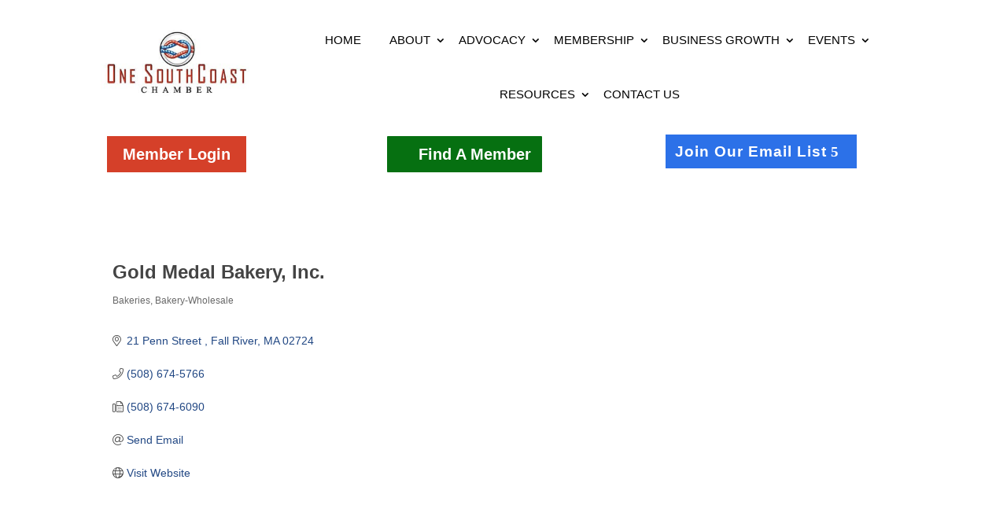

--- FILE ---
content_type: text/html; charset=utf-8
request_url: https://www.google.com/recaptcha/enterprise/anchor?ar=1&k=6LfI_T8rAAAAAMkWHrLP_GfSf3tLy9tKa839wcWa&co=aHR0cHM6Ly9tZW1iZXJzLm9uZXNvdXRoY29hc3QuY29tOjQ0Mw..&hl=en&v=jdMmXeCQEkPbnFDy9T04NbgJ&size=invisible&anchor-ms=20000&execute-ms=15000&cb=493017c17mv5
body_size: 46661
content:
<!DOCTYPE HTML><html dir="ltr" lang="en"><head><meta http-equiv="Content-Type" content="text/html; charset=UTF-8">
<meta http-equiv="X-UA-Compatible" content="IE=edge">
<title>reCAPTCHA</title>
<style type="text/css">
/* cyrillic-ext */
@font-face {
  font-family: 'Roboto';
  font-style: normal;
  font-weight: 400;
  font-stretch: 100%;
  src: url(//fonts.gstatic.com/s/roboto/v48/KFO7CnqEu92Fr1ME7kSn66aGLdTylUAMa3GUBHMdazTgWw.woff2) format('woff2');
  unicode-range: U+0460-052F, U+1C80-1C8A, U+20B4, U+2DE0-2DFF, U+A640-A69F, U+FE2E-FE2F;
}
/* cyrillic */
@font-face {
  font-family: 'Roboto';
  font-style: normal;
  font-weight: 400;
  font-stretch: 100%;
  src: url(//fonts.gstatic.com/s/roboto/v48/KFO7CnqEu92Fr1ME7kSn66aGLdTylUAMa3iUBHMdazTgWw.woff2) format('woff2');
  unicode-range: U+0301, U+0400-045F, U+0490-0491, U+04B0-04B1, U+2116;
}
/* greek-ext */
@font-face {
  font-family: 'Roboto';
  font-style: normal;
  font-weight: 400;
  font-stretch: 100%;
  src: url(//fonts.gstatic.com/s/roboto/v48/KFO7CnqEu92Fr1ME7kSn66aGLdTylUAMa3CUBHMdazTgWw.woff2) format('woff2');
  unicode-range: U+1F00-1FFF;
}
/* greek */
@font-face {
  font-family: 'Roboto';
  font-style: normal;
  font-weight: 400;
  font-stretch: 100%;
  src: url(//fonts.gstatic.com/s/roboto/v48/KFO7CnqEu92Fr1ME7kSn66aGLdTylUAMa3-UBHMdazTgWw.woff2) format('woff2');
  unicode-range: U+0370-0377, U+037A-037F, U+0384-038A, U+038C, U+038E-03A1, U+03A3-03FF;
}
/* math */
@font-face {
  font-family: 'Roboto';
  font-style: normal;
  font-weight: 400;
  font-stretch: 100%;
  src: url(//fonts.gstatic.com/s/roboto/v48/KFO7CnqEu92Fr1ME7kSn66aGLdTylUAMawCUBHMdazTgWw.woff2) format('woff2');
  unicode-range: U+0302-0303, U+0305, U+0307-0308, U+0310, U+0312, U+0315, U+031A, U+0326-0327, U+032C, U+032F-0330, U+0332-0333, U+0338, U+033A, U+0346, U+034D, U+0391-03A1, U+03A3-03A9, U+03B1-03C9, U+03D1, U+03D5-03D6, U+03F0-03F1, U+03F4-03F5, U+2016-2017, U+2034-2038, U+203C, U+2040, U+2043, U+2047, U+2050, U+2057, U+205F, U+2070-2071, U+2074-208E, U+2090-209C, U+20D0-20DC, U+20E1, U+20E5-20EF, U+2100-2112, U+2114-2115, U+2117-2121, U+2123-214F, U+2190, U+2192, U+2194-21AE, U+21B0-21E5, U+21F1-21F2, U+21F4-2211, U+2213-2214, U+2216-22FF, U+2308-230B, U+2310, U+2319, U+231C-2321, U+2336-237A, U+237C, U+2395, U+239B-23B7, U+23D0, U+23DC-23E1, U+2474-2475, U+25AF, U+25B3, U+25B7, U+25BD, U+25C1, U+25CA, U+25CC, U+25FB, U+266D-266F, U+27C0-27FF, U+2900-2AFF, U+2B0E-2B11, U+2B30-2B4C, U+2BFE, U+3030, U+FF5B, U+FF5D, U+1D400-1D7FF, U+1EE00-1EEFF;
}
/* symbols */
@font-face {
  font-family: 'Roboto';
  font-style: normal;
  font-weight: 400;
  font-stretch: 100%;
  src: url(//fonts.gstatic.com/s/roboto/v48/KFO7CnqEu92Fr1ME7kSn66aGLdTylUAMaxKUBHMdazTgWw.woff2) format('woff2');
  unicode-range: U+0001-000C, U+000E-001F, U+007F-009F, U+20DD-20E0, U+20E2-20E4, U+2150-218F, U+2190, U+2192, U+2194-2199, U+21AF, U+21E6-21F0, U+21F3, U+2218-2219, U+2299, U+22C4-22C6, U+2300-243F, U+2440-244A, U+2460-24FF, U+25A0-27BF, U+2800-28FF, U+2921-2922, U+2981, U+29BF, U+29EB, U+2B00-2BFF, U+4DC0-4DFF, U+FFF9-FFFB, U+10140-1018E, U+10190-1019C, U+101A0, U+101D0-101FD, U+102E0-102FB, U+10E60-10E7E, U+1D2C0-1D2D3, U+1D2E0-1D37F, U+1F000-1F0FF, U+1F100-1F1AD, U+1F1E6-1F1FF, U+1F30D-1F30F, U+1F315, U+1F31C, U+1F31E, U+1F320-1F32C, U+1F336, U+1F378, U+1F37D, U+1F382, U+1F393-1F39F, U+1F3A7-1F3A8, U+1F3AC-1F3AF, U+1F3C2, U+1F3C4-1F3C6, U+1F3CA-1F3CE, U+1F3D4-1F3E0, U+1F3ED, U+1F3F1-1F3F3, U+1F3F5-1F3F7, U+1F408, U+1F415, U+1F41F, U+1F426, U+1F43F, U+1F441-1F442, U+1F444, U+1F446-1F449, U+1F44C-1F44E, U+1F453, U+1F46A, U+1F47D, U+1F4A3, U+1F4B0, U+1F4B3, U+1F4B9, U+1F4BB, U+1F4BF, U+1F4C8-1F4CB, U+1F4D6, U+1F4DA, U+1F4DF, U+1F4E3-1F4E6, U+1F4EA-1F4ED, U+1F4F7, U+1F4F9-1F4FB, U+1F4FD-1F4FE, U+1F503, U+1F507-1F50B, U+1F50D, U+1F512-1F513, U+1F53E-1F54A, U+1F54F-1F5FA, U+1F610, U+1F650-1F67F, U+1F687, U+1F68D, U+1F691, U+1F694, U+1F698, U+1F6AD, U+1F6B2, U+1F6B9-1F6BA, U+1F6BC, U+1F6C6-1F6CF, U+1F6D3-1F6D7, U+1F6E0-1F6EA, U+1F6F0-1F6F3, U+1F6F7-1F6FC, U+1F700-1F7FF, U+1F800-1F80B, U+1F810-1F847, U+1F850-1F859, U+1F860-1F887, U+1F890-1F8AD, U+1F8B0-1F8BB, U+1F8C0-1F8C1, U+1F900-1F90B, U+1F93B, U+1F946, U+1F984, U+1F996, U+1F9E9, U+1FA00-1FA6F, U+1FA70-1FA7C, U+1FA80-1FA89, U+1FA8F-1FAC6, U+1FACE-1FADC, U+1FADF-1FAE9, U+1FAF0-1FAF8, U+1FB00-1FBFF;
}
/* vietnamese */
@font-face {
  font-family: 'Roboto';
  font-style: normal;
  font-weight: 400;
  font-stretch: 100%;
  src: url(//fonts.gstatic.com/s/roboto/v48/KFO7CnqEu92Fr1ME7kSn66aGLdTylUAMa3OUBHMdazTgWw.woff2) format('woff2');
  unicode-range: U+0102-0103, U+0110-0111, U+0128-0129, U+0168-0169, U+01A0-01A1, U+01AF-01B0, U+0300-0301, U+0303-0304, U+0308-0309, U+0323, U+0329, U+1EA0-1EF9, U+20AB;
}
/* latin-ext */
@font-face {
  font-family: 'Roboto';
  font-style: normal;
  font-weight: 400;
  font-stretch: 100%;
  src: url(//fonts.gstatic.com/s/roboto/v48/KFO7CnqEu92Fr1ME7kSn66aGLdTylUAMa3KUBHMdazTgWw.woff2) format('woff2');
  unicode-range: U+0100-02BA, U+02BD-02C5, U+02C7-02CC, U+02CE-02D7, U+02DD-02FF, U+0304, U+0308, U+0329, U+1D00-1DBF, U+1E00-1E9F, U+1EF2-1EFF, U+2020, U+20A0-20AB, U+20AD-20C0, U+2113, U+2C60-2C7F, U+A720-A7FF;
}
/* latin */
@font-face {
  font-family: 'Roboto';
  font-style: normal;
  font-weight: 400;
  font-stretch: 100%;
  src: url(//fonts.gstatic.com/s/roboto/v48/KFO7CnqEu92Fr1ME7kSn66aGLdTylUAMa3yUBHMdazQ.woff2) format('woff2');
  unicode-range: U+0000-00FF, U+0131, U+0152-0153, U+02BB-02BC, U+02C6, U+02DA, U+02DC, U+0304, U+0308, U+0329, U+2000-206F, U+20AC, U+2122, U+2191, U+2193, U+2212, U+2215, U+FEFF, U+FFFD;
}
/* cyrillic-ext */
@font-face {
  font-family: 'Roboto';
  font-style: normal;
  font-weight: 500;
  font-stretch: 100%;
  src: url(//fonts.gstatic.com/s/roboto/v48/KFO7CnqEu92Fr1ME7kSn66aGLdTylUAMa3GUBHMdazTgWw.woff2) format('woff2');
  unicode-range: U+0460-052F, U+1C80-1C8A, U+20B4, U+2DE0-2DFF, U+A640-A69F, U+FE2E-FE2F;
}
/* cyrillic */
@font-face {
  font-family: 'Roboto';
  font-style: normal;
  font-weight: 500;
  font-stretch: 100%;
  src: url(//fonts.gstatic.com/s/roboto/v48/KFO7CnqEu92Fr1ME7kSn66aGLdTylUAMa3iUBHMdazTgWw.woff2) format('woff2');
  unicode-range: U+0301, U+0400-045F, U+0490-0491, U+04B0-04B1, U+2116;
}
/* greek-ext */
@font-face {
  font-family: 'Roboto';
  font-style: normal;
  font-weight: 500;
  font-stretch: 100%;
  src: url(//fonts.gstatic.com/s/roboto/v48/KFO7CnqEu92Fr1ME7kSn66aGLdTylUAMa3CUBHMdazTgWw.woff2) format('woff2');
  unicode-range: U+1F00-1FFF;
}
/* greek */
@font-face {
  font-family: 'Roboto';
  font-style: normal;
  font-weight: 500;
  font-stretch: 100%;
  src: url(//fonts.gstatic.com/s/roboto/v48/KFO7CnqEu92Fr1ME7kSn66aGLdTylUAMa3-UBHMdazTgWw.woff2) format('woff2');
  unicode-range: U+0370-0377, U+037A-037F, U+0384-038A, U+038C, U+038E-03A1, U+03A3-03FF;
}
/* math */
@font-face {
  font-family: 'Roboto';
  font-style: normal;
  font-weight: 500;
  font-stretch: 100%;
  src: url(//fonts.gstatic.com/s/roboto/v48/KFO7CnqEu92Fr1ME7kSn66aGLdTylUAMawCUBHMdazTgWw.woff2) format('woff2');
  unicode-range: U+0302-0303, U+0305, U+0307-0308, U+0310, U+0312, U+0315, U+031A, U+0326-0327, U+032C, U+032F-0330, U+0332-0333, U+0338, U+033A, U+0346, U+034D, U+0391-03A1, U+03A3-03A9, U+03B1-03C9, U+03D1, U+03D5-03D6, U+03F0-03F1, U+03F4-03F5, U+2016-2017, U+2034-2038, U+203C, U+2040, U+2043, U+2047, U+2050, U+2057, U+205F, U+2070-2071, U+2074-208E, U+2090-209C, U+20D0-20DC, U+20E1, U+20E5-20EF, U+2100-2112, U+2114-2115, U+2117-2121, U+2123-214F, U+2190, U+2192, U+2194-21AE, U+21B0-21E5, U+21F1-21F2, U+21F4-2211, U+2213-2214, U+2216-22FF, U+2308-230B, U+2310, U+2319, U+231C-2321, U+2336-237A, U+237C, U+2395, U+239B-23B7, U+23D0, U+23DC-23E1, U+2474-2475, U+25AF, U+25B3, U+25B7, U+25BD, U+25C1, U+25CA, U+25CC, U+25FB, U+266D-266F, U+27C0-27FF, U+2900-2AFF, U+2B0E-2B11, U+2B30-2B4C, U+2BFE, U+3030, U+FF5B, U+FF5D, U+1D400-1D7FF, U+1EE00-1EEFF;
}
/* symbols */
@font-face {
  font-family: 'Roboto';
  font-style: normal;
  font-weight: 500;
  font-stretch: 100%;
  src: url(//fonts.gstatic.com/s/roboto/v48/KFO7CnqEu92Fr1ME7kSn66aGLdTylUAMaxKUBHMdazTgWw.woff2) format('woff2');
  unicode-range: U+0001-000C, U+000E-001F, U+007F-009F, U+20DD-20E0, U+20E2-20E4, U+2150-218F, U+2190, U+2192, U+2194-2199, U+21AF, U+21E6-21F0, U+21F3, U+2218-2219, U+2299, U+22C4-22C6, U+2300-243F, U+2440-244A, U+2460-24FF, U+25A0-27BF, U+2800-28FF, U+2921-2922, U+2981, U+29BF, U+29EB, U+2B00-2BFF, U+4DC0-4DFF, U+FFF9-FFFB, U+10140-1018E, U+10190-1019C, U+101A0, U+101D0-101FD, U+102E0-102FB, U+10E60-10E7E, U+1D2C0-1D2D3, U+1D2E0-1D37F, U+1F000-1F0FF, U+1F100-1F1AD, U+1F1E6-1F1FF, U+1F30D-1F30F, U+1F315, U+1F31C, U+1F31E, U+1F320-1F32C, U+1F336, U+1F378, U+1F37D, U+1F382, U+1F393-1F39F, U+1F3A7-1F3A8, U+1F3AC-1F3AF, U+1F3C2, U+1F3C4-1F3C6, U+1F3CA-1F3CE, U+1F3D4-1F3E0, U+1F3ED, U+1F3F1-1F3F3, U+1F3F5-1F3F7, U+1F408, U+1F415, U+1F41F, U+1F426, U+1F43F, U+1F441-1F442, U+1F444, U+1F446-1F449, U+1F44C-1F44E, U+1F453, U+1F46A, U+1F47D, U+1F4A3, U+1F4B0, U+1F4B3, U+1F4B9, U+1F4BB, U+1F4BF, U+1F4C8-1F4CB, U+1F4D6, U+1F4DA, U+1F4DF, U+1F4E3-1F4E6, U+1F4EA-1F4ED, U+1F4F7, U+1F4F9-1F4FB, U+1F4FD-1F4FE, U+1F503, U+1F507-1F50B, U+1F50D, U+1F512-1F513, U+1F53E-1F54A, U+1F54F-1F5FA, U+1F610, U+1F650-1F67F, U+1F687, U+1F68D, U+1F691, U+1F694, U+1F698, U+1F6AD, U+1F6B2, U+1F6B9-1F6BA, U+1F6BC, U+1F6C6-1F6CF, U+1F6D3-1F6D7, U+1F6E0-1F6EA, U+1F6F0-1F6F3, U+1F6F7-1F6FC, U+1F700-1F7FF, U+1F800-1F80B, U+1F810-1F847, U+1F850-1F859, U+1F860-1F887, U+1F890-1F8AD, U+1F8B0-1F8BB, U+1F8C0-1F8C1, U+1F900-1F90B, U+1F93B, U+1F946, U+1F984, U+1F996, U+1F9E9, U+1FA00-1FA6F, U+1FA70-1FA7C, U+1FA80-1FA89, U+1FA8F-1FAC6, U+1FACE-1FADC, U+1FADF-1FAE9, U+1FAF0-1FAF8, U+1FB00-1FBFF;
}
/* vietnamese */
@font-face {
  font-family: 'Roboto';
  font-style: normal;
  font-weight: 500;
  font-stretch: 100%;
  src: url(//fonts.gstatic.com/s/roboto/v48/KFO7CnqEu92Fr1ME7kSn66aGLdTylUAMa3OUBHMdazTgWw.woff2) format('woff2');
  unicode-range: U+0102-0103, U+0110-0111, U+0128-0129, U+0168-0169, U+01A0-01A1, U+01AF-01B0, U+0300-0301, U+0303-0304, U+0308-0309, U+0323, U+0329, U+1EA0-1EF9, U+20AB;
}
/* latin-ext */
@font-face {
  font-family: 'Roboto';
  font-style: normal;
  font-weight: 500;
  font-stretch: 100%;
  src: url(//fonts.gstatic.com/s/roboto/v48/KFO7CnqEu92Fr1ME7kSn66aGLdTylUAMa3KUBHMdazTgWw.woff2) format('woff2');
  unicode-range: U+0100-02BA, U+02BD-02C5, U+02C7-02CC, U+02CE-02D7, U+02DD-02FF, U+0304, U+0308, U+0329, U+1D00-1DBF, U+1E00-1E9F, U+1EF2-1EFF, U+2020, U+20A0-20AB, U+20AD-20C0, U+2113, U+2C60-2C7F, U+A720-A7FF;
}
/* latin */
@font-face {
  font-family: 'Roboto';
  font-style: normal;
  font-weight: 500;
  font-stretch: 100%;
  src: url(//fonts.gstatic.com/s/roboto/v48/KFO7CnqEu92Fr1ME7kSn66aGLdTylUAMa3yUBHMdazQ.woff2) format('woff2');
  unicode-range: U+0000-00FF, U+0131, U+0152-0153, U+02BB-02BC, U+02C6, U+02DA, U+02DC, U+0304, U+0308, U+0329, U+2000-206F, U+20AC, U+2122, U+2191, U+2193, U+2212, U+2215, U+FEFF, U+FFFD;
}
/* cyrillic-ext */
@font-face {
  font-family: 'Roboto';
  font-style: normal;
  font-weight: 900;
  font-stretch: 100%;
  src: url(//fonts.gstatic.com/s/roboto/v48/KFO7CnqEu92Fr1ME7kSn66aGLdTylUAMa3GUBHMdazTgWw.woff2) format('woff2');
  unicode-range: U+0460-052F, U+1C80-1C8A, U+20B4, U+2DE0-2DFF, U+A640-A69F, U+FE2E-FE2F;
}
/* cyrillic */
@font-face {
  font-family: 'Roboto';
  font-style: normal;
  font-weight: 900;
  font-stretch: 100%;
  src: url(//fonts.gstatic.com/s/roboto/v48/KFO7CnqEu92Fr1ME7kSn66aGLdTylUAMa3iUBHMdazTgWw.woff2) format('woff2');
  unicode-range: U+0301, U+0400-045F, U+0490-0491, U+04B0-04B1, U+2116;
}
/* greek-ext */
@font-face {
  font-family: 'Roboto';
  font-style: normal;
  font-weight: 900;
  font-stretch: 100%;
  src: url(//fonts.gstatic.com/s/roboto/v48/KFO7CnqEu92Fr1ME7kSn66aGLdTylUAMa3CUBHMdazTgWw.woff2) format('woff2');
  unicode-range: U+1F00-1FFF;
}
/* greek */
@font-face {
  font-family: 'Roboto';
  font-style: normal;
  font-weight: 900;
  font-stretch: 100%;
  src: url(//fonts.gstatic.com/s/roboto/v48/KFO7CnqEu92Fr1ME7kSn66aGLdTylUAMa3-UBHMdazTgWw.woff2) format('woff2');
  unicode-range: U+0370-0377, U+037A-037F, U+0384-038A, U+038C, U+038E-03A1, U+03A3-03FF;
}
/* math */
@font-face {
  font-family: 'Roboto';
  font-style: normal;
  font-weight: 900;
  font-stretch: 100%;
  src: url(//fonts.gstatic.com/s/roboto/v48/KFO7CnqEu92Fr1ME7kSn66aGLdTylUAMawCUBHMdazTgWw.woff2) format('woff2');
  unicode-range: U+0302-0303, U+0305, U+0307-0308, U+0310, U+0312, U+0315, U+031A, U+0326-0327, U+032C, U+032F-0330, U+0332-0333, U+0338, U+033A, U+0346, U+034D, U+0391-03A1, U+03A3-03A9, U+03B1-03C9, U+03D1, U+03D5-03D6, U+03F0-03F1, U+03F4-03F5, U+2016-2017, U+2034-2038, U+203C, U+2040, U+2043, U+2047, U+2050, U+2057, U+205F, U+2070-2071, U+2074-208E, U+2090-209C, U+20D0-20DC, U+20E1, U+20E5-20EF, U+2100-2112, U+2114-2115, U+2117-2121, U+2123-214F, U+2190, U+2192, U+2194-21AE, U+21B0-21E5, U+21F1-21F2, U+21F4-2211, U+2213-2214, U+2216-22FF, U+2308-230B, U+2310, U+2319, U+231C-2321, U+2336-237A, U+237C, U+2395, U+239B-23B7, U+23D0, U+23DC-23E1, U+2474-2475, U+25AF, U+25B3, U+25B7, U+25BD, U+25C1, U+25CA, U+25CC, U+25FB, U+266D-266F, U+27C0-27FF, U+2900-2AFF, U+2B0E-2B11, U+2B30-2B4C, U+2BFE, U+3030, U+FF5B, U+FF5D, U+1D400-1D7FF, U+1EE00-1EEFF;
}
/* symbols */
@font-face {
  font-family: 'Roboto';
  font-style: normal;
  font-weight: 900;
  font-stretch: 100%;
  src: url(//fonts.gstatic.com/s/roboto/v48/KFO7CnqEu92Fr1ME7kSn66aGLdTylUAMaxKUBHMdazTgWw.woff2) format('woff2');
  unicode-range: U+0001-000C, U+000E-001F, U+007F-009F, U+20DD-20E0, U+20E2-20E4, U+2150-218F, U+2190, U+2192, U+2194-2199, U+21AF, U+21E6-21F0, U+21F3, U+2218-2219, U+2299, U+22C4-22C6, U+2300-243F, U+2440-244A, U+2460-24FF, U+25A0-27BF, U+2800-28FF, U+2921-2922, U+2981, U+29BF, U+29EB, U+2B00-2BFF, U+4DC0-4DFF, U+FFF9-FFFB, U+10140-1018E, U+10190-1019C, U+101A0, U+101D0-101FD, U+102E0-102FB, U+10E60-10E7E, U+1D2C0-1D2D3, U+1D2E0-1D37F, U+1F000-1F0FF, U+1F100-1F1AD, U+1F1E6-1F1FF, U+1F30D-1F30F, U+1F315, U+1F31C, U+1F31E, U+1F320-1F32C, U+1F336, U+1F378, U+1F37D, U+1F382, U+1F393-1F39F, U+1F3A7-1F3A8, U+1F3AC-1F3AF, U+1F3C2, U+1F3C4-1F3C6, U+1F3CA-1F3CE, U+1F3D4-1F3E0, U+1F3ED, U+1F3F1-1F3F3, U+1F3F5-1F3F7, U+1F408, U+1F415, U+1F41F, U+1F426, U+1F43F, U+1F441-1F442, U+1F444, U+1F446-1F449, U+1F44C-1F44E, U+1F453, U+1F46A, U+1F47D, U+1F4A3, U+1F4B0, U+1F4B3, U+1F4B9, U+1F4BB, U+1F4BF, U+1F4C8-1F4CB, U+1F4D6, U+1F4DA, U+1F4DF, U+1F4E3-1F4E6, U+1F4EA-1F4ED, U+1F4F7, U+1F4F9-1F4FB, U+1F4FD-1F4FE, U+1F503, U+1F507-1F50B, U+1F50D, U+1F512-1F513, U+1F53E-1F54A, U+1F54F-1F5FA, U+1F610, U+1F650-1F67F, U+1F687, U+1F68D, U+1F691, U+1F694, U+1F698, U+1F6AD, U+1F6B2, U+1F6B9-1F6BA, U+1F6BC, U+1F6C6-1F6CF, U+1F6D3-1F6D7, U+1F6E0-1F6EA, U+1F6F0-1F6F3, U+1F6F7-1F6FC, U+1F700-1F7FF, U+1F800-1F80B, U+1F810-1F847, U+1F850-1F859, U+1F860-1F887, U+1F890-1F8AD, U+1F8B0-1F8BB, U+1F8C0-1F8C1, U+1F900-1F90B, U+1F93B, U+1F946, U+1F984, U+1F996, U+1F9E9, U+1FA00-1FA6F, U+1FA70-1FA7C, U+1FA80-1FA89, U+1FA8F-1FAC6, U+1FACE-1FADC, U+1FADF-1FAE9, U+1FAF0-1FAF8, U+1FB00-1FBFF;
}
/* vietnamese */
@font-face {
  font-family: 'Roboto';
  font-style: normal;
  font-weight: 900;
  font-stretch: 100%;
  src: url(//fonts.gstatic.com/s/roboto/v48/KFO7CnqEu92Fr1ME7kSn66aGLdTylUAMa3OUBHMdazTgWw.woff2) format('woff2');
  unicode-range: U+0102-0103, U+0110-0111, U+0128-0129, U+0168-0169, U+01A0-01A1, U+01AF-01B0, U+0300-0301, U+0303-0304, U+0308-0309, U+0323, U+0329, U+1EA0-1EF9, U+20AB;
}
/* latin-ext */
@font-face {
  font-family: 'Roboto';
  font-style: normal;
  font-weight: 900;
  font-stretch: 100%;
  src: url(//fonts.gstatic.com/s/roboto/v48/KFO7CnqEu92Fr1ME7kSn66aGLdTylUAMa3KUBHMdazTgWw.woff2) format('woff2');
  unicode-range: U+0100-02BA, U+02BD-02C5, U+02C7-02CC, U+02CE-02D7, U+02DD-02FF, U+0304, U+0308, U+0329, U+1D00-1DBF, U+1E00-1E9F, U+1EF2-1EFF, U+2020, U+20A0-20AB, U+20AD-20C0, U+2113, U+2C60-2C7F, U+A720-A7FF;
}
/* latin */
@font-face {
  font-family: 'Roboto';
  font-style: normal;
  font-weight: 900;
  font-stretch: 100%;
  src: url(//fonts.gstatic.com/s/roboto/v48/KFO7CnqEu92Fr1ME7kSn66aGLdTylUAMa3yUBHMdazQ.woff2) format('woff2');
  unicode-range: U+0000-00FF, U+0131, U+0152-0153, U+02BB-02BC, U+02C6, U+02DA, U+02DC, U+0304, U+0308, U+0329, U+2000-206F, U+20AC, U+2122, U+2191, U+2193, U+2212, U+2215, U+FEFF, U+FFFD;
}

</style>
<link rel="stylesheet" type="text/css" href="https://www.gstatic.com/recaptcha/releases/jdMmXeCQEkPbnFDy9T04NbgJ/styles__ltr.css">
<script nonce="BK3RQn30szhzEY9i2WDR7w" type="text/javascript">window['__recaptcha_api'] = 'https://www.google.com/recaptcha/enterprise/';</script>
<script type="text/javascript" src="https://www.gstatic.com/recaptcha/releases/jdMmXeCQEkPbnFDy9T04NbgJ/recaptcha__en.js" nonce="BK3RQn30szhzEY9i2WDR7w">
      
    </script></head>
<body><div id="rc-anchor-alert" class="rc-anchor-alert"></div>
<input type="hidden" id="recaptcha-token" value="[base64]">
<script type="text/javascript" nonce="BK3RQn30szhzEY9i2WDR7w">
      recaptcha.anchor.Main.init("[\x22ainput\x22,[\x22bgdata\x22,\x22\x22,\[base64]/[base64]/[base64]/[base64]/[base64]/[base64]/[base64]/[base64]/[base64]/[base64]/[base64]/[base64]/[base64]/[base64]/[base64]\\u003d\\u003d\x22,\[base64]\x22,\x22w6UoKcO5SjNCRMO9wp1TWsKuw6nDu1rCp8Kawpwkw5l4PcOQw7AIbH0DXQFRw60sYwfDoUQbw5jDmcKJSGwibMKtCcKFPhZbwo/Cp0x1exdxEcKAwrfDrB4OwpZnw7RHClTDhmvCmcKHPsKrwprDg8OXwqTDocObOCXCpMKpQz/[base64]/DsnMkQMOVwqrCpsOew4PDuMO3w6liw4nDgcKOwpJSw5/DhcO9wp7CtcOUYgg3w7nCtMOhw4XDpQgPNCJuw4/DjcOvGm/[base64]/w5PDkVU1w5Bjwr4Uw6DCtG82LcO3wpHDnkg0w7vCklzCncKzPG3Dl8OFDVhxTlkRDMKCwrnDtXPCqMOSw43DslnDl8OyRBPDoxBCwoNxw65lwrrCkMKMwog6GsKVSTXCpi/CqiXCsgDDiWElw5/DmcKoEDIew44XfMO9wqwAY8O5TWZnQMOSF8OFSMOVwo7CnGzCiXwuB8OPOwjCqsKPwqLDv2VfwrR9HsOYF8Ofw7HDuQ5sw4HDh2BGw6DCpMKGwrDDrcOcwqPCnVzDhxJHw5/Cqx/Co8KABVYBw5nDjMKvPnbCh8K9w4UWAn7DvnTCh8KVwrLCmxoLwrPCujjCpMOxw54Gwo4Hw7/DoQMeFsKAw5zDj2gcBcOfZcKkNw7DisKOSCzCgcKnw5crwokELQHCisOSwoc/R8OswrA/a8O8ccOwPMORGTZSw54xwoFKw7vDs3vDuTXCrMOfwpvCicKFKsKHw5/CqAnDmcOlZcOHXHEPCywnKsKBwo3CsQIZw7HCjkfCsAfCiD9vwrfDpMKMw7dgOk89w4DCrU/DjMKDHmguw6VIYcKBw7cKwoZhw5bDs2XDkEJlw7RkwpI7w7DDrMO3wofDiMKGw4cJFMKgw4XCsxjDqMO3SlPCn3rCncOyHwrCuMKPSH/CrsOXwpUbJCoCwp/CszE6d8ObbsObwrHCiQvCocKOccOUwr3DtSVbWizCtwvDmsK1woFGw7nChMOPwoTDnRHDtMKnw6rCkTonwp/[base64]/Dv8Kow7/CpsKJw7Rmwpl+BHjCqVVVw47ClMKbW8KlwofCpsKLwoEWD8OqFsKOwrlEw5w+TREtdAjDpsOww6HDi1bCpEzDjmbDqDcaUFcweAHCscKnYR0Cw53ClsKQwo5NE8K4wod/cAbCmhYEw6fClsOSw7DDjlcbfTDCgGxgwrANO8KfwrrCjS3Do8KMw64ZwpoNw6Bpw6JawrjDucK5w5nCgMOECcKow7ASw7rClg9YesO+KsKIw5rDiMK4wobDusKhPMKYw6rCn3gRwrZxwqoOXR3DowHChzE/[base64]/CkcOSwqTCmARKP8KtV8OXwprDq1HCshjChcK0JVonw6x/UUPCn8OMWMOBw7zDo3TClMKNw4AEaXVKw4zCp8O4wp8Aw7fDlE3DvQPDmGsmw67DgsKgw5/DpsKNw4bCnwI0w6kJXsKQAnrCnxPDgHIpwqsGAkM8JMK8wrNJKGgySlbClSnCh8KNEsKaQUDCohIiw7l8w4bCpW12w5o9RxfCqcKJwoVOw5fCmcOkfWoVwqDDvMKkw5t6EMOUw59yw7TDvMOawp42w7p/w7jCvMO9WC3DtTLCjsOOb2NQwrd0BEHDmsKPB8Kaw6JAw5Nuw4HDn8Kxw4RiwpHCicO6wrHCkXFwZRvCo8K/wpHDkmZLw7ROwqPCtnd0wpHCv3zDmcKVw4VVw6jDnsOYwpYdeMOpIcO1wqLDt8KbwpNHbUgqw6ZQw43CuATCoRozbxEmFF7CnsKnVMOiwqdRS8OrTsKFaxxHfsOcAD8CwrpMwooZRcKZY8OkwrrChybCsxEqS8Khwr/DqAEAdsKECMOvXFURw53Du8OnOG/[base64]/[base64]/Cl8O/w7ssw6/DisOJwqEJwpjDocOfw47ChMOya8OUdH/DnRd2wpnDn8K2wqdawpLDv8OEw5chOh7Dr8Ohw5ALw7ZGw5rDrz1nw7lHwpvCk1kqwpNAG3fCo8Kgw4ghGnRXwo3CicOLFl5PD8KEw5EAw4tMaRdqacOUwq9dPV8/bgwOwoEAe8Ofw4R4wqkrwpnCkMOWw4UxHsKHS0rDn8Oyw77CkMKvw6VYB8OVZsOXwoDCvjRrI8Kgw6zDr8OHwrckwo/CnwM5f8OlVxQXPcOrw6k9P8K9eMO8BlTCu0hGF8KTWm/[base64]/Dux85MsO3FMOua8OFw6l9BSjCo8O/w7vDuMOGwpjClMKTw7MeHMK6w5PDvsO1YFTCk8KgV8Oqw4Z7wrLCl8KKwqFZMMO2Q8Kjwo84wrbCvsK+PnnDucKYw7vDq24mwq8HHMKywrZWAG7DnMKNRV1Hw6vDgmtgwr/DkG7Cuy/[base64]/Dl8KVw43Dt8K6w7HClsKkwohIw6ttwq3DjsKOd2bCrcKbKjZzw6ULDWcyw7rDgFTCm0vDicOkw6QwRCXDqyJyw7XCtV/DtMOybsKDYMKydhzChMKgfyfDnFwXUsKxX8OZw5wkw71tGwNbw4hJw589EMOoPMKBwqtZD8O/w6/Du8K8BSdww7hnw4/DvS5Bw7jDmsKGNh3DpMK2w45nPcOZVsKXwqvDicOcLsOiUwZpwpJrAsKWQsKcw6zDtzxHwpdrGBhHwoTDrMKBNcOEwp0Ew7/DhMO9wpzCtiRdLsOzc8O/LizDmVrCq8KTwp3DosKhw67DlcOmHlVMw6QjUyVuRMOsVybCn8OiV8KFZMK+w5bDsELDhhgywrZgw6JPw7/Dv0FuTcOYwoTCkggbwqFXQ8KHwq7CosKjw6NPTMOlZypSw7jCu8K/csO8UMKuAMKEwrsZw5jDiGYew5ZZDjoMwpLDkMOWwobChTZGccOCwrPDjsK9eMO8MMOOWWRnw79Ow6jDkMK2w5HChcOSBsOewqZtw7ggRMOHwprCpxNrbMOcEsOCw5djB1zCmFfDj3rDjFHDjsKaw7Rkw6HDm8O9w7ZeQxzCiR/Dly1Dw5QvcUTCjHjDp8K4w4JUAkQjw6/Ci8Ktw5vCiMKmFgBZw6ZWwplHJmYLeMK4CyjDicOQwqzCosKewrPDncO5woXCkTvCqMOAPwDChwI7NkcawqHDpsO8CMOWCMKjATjDqsKqw78IXcOkBkt0ScKaZMKVagrCq0DDjsOZwovDqcO/ccOEwofDrsKWw7/Dm1AVw4QZw7Y8FlwafgxkwpHDq37Dg17CrhHCuCjCtWfDqDPDtMORw59eEkbCgmpVBsO5w4ZDwo3DrsOvwp0+w6JKLMODIMKswpttBcOawpjCqMKswqlLw4N3w58QwrNjNsO3wpRmARXClgQ7w47Dll/Cn8K1wrVpDX3CpmVzwptgw6caK8OBd8OCwrUOw7Brw5xzwq1neW7DiibChiHDvV13w77DssK7acOfw5bDg8K9wpfDnMK5w5/Do8Kaw4TDkcO/Tk1+SBVAwprDjUl8UMOSY8O4AsKnw4IJwpzDowpFwoM0wpBdwqhmO0AHw5ZRaVcPFMK9B8OqIE0PwqXDrMKyw5bDhRNVUMOuXxzCjMO7CsOdfF/[base64]/[base64]/DmRYFWsKnJcOHwqzDl8O3w5kDLntjTl8JD8OtY8KRP8O+IXbCpcKOb8OoAMKywpjCjCTCuQEoaUAPw5XDv8OjEQzCq8KMNkLDsMKTVx3DhyrDoGvDkS7Cp8Kkw6cOw4/[base64]/wpnCtcKlYTrCvS51w7TDs0lQwqYCdsKoCcKnEiNUwrBafcOmw67Cs8KhMMOPEsKkwrdNUkfCj8KVD8KEW8O1H3g1wqprw7Q9WMO+wofCsMOBwqd+DsK/cDUAw7g4w4jCi1zDk8Kkw4MUwpvDk8KXC8KeWMKMYyF0wroRDwvDj8K8PGYSw53DvMOaIcOReQvDsETCrxxSR8K7T8O9f8OnB8OIAsKRPsKkw4PDlhLDqXzDucKMeBnCjmLCocKSUcKmwp/DnMO2w6tgw77CiX8ROV7CuMKIw77DsSvDjsK+wr87N8OGIMO+UMKKw5Vvw5nDrknDhkDCmFHDjBjDiT/Dp8Ojw6hdw7jCksKGwpxrwqhvwoccwp8sw7XDscKhSjjDmGvCkz7CicOjUMOBecOGAsOaT8KFXMKmZVtmbCHDh8KBTsKEw7A8dEVzJsO/wrZqG8OHA8OrK8K9wqrDqsO1wqguecORPCXCsmPDv0/Crj7CsXRHwoIiGSswWsKZw7nDi0fDsgQxw6XCknfDucOqZsK5wq5WwoDDp8ODw64Twr7DiMKvw5Nfw41NwqvDksOSw6/DhyXDkwjCgMKidSHCksKZOcOXwq/[base64]/GMOvw5wxwrvCvcO6HcKWd056wq/[base64]/[base64]/[base64]/bcK2TQVOUMOqScOSw6LCmwRywotxwovDuk43wqoaw6XDrsKTeMOVw7PDqgttw6tPEi8kw6nDr8Kqw6/DicKtZFfDqlbDicKBZiIlMnvDkMKbI8OaYhRVOSIWTWLDkMO/M1EvVX9YwqbDrCLDgcKBw4hiwr3CpBkew64Lwop0BFLDr8OGUMOvwqHCucOfb8KkecO6OA5oOQ9ADTNPwr/CuHPCmmkuNi/Di8KtIEfCqcKJeUzCkCoKc8KhdCDDvMKPwpjDkUM0ecKJRsOQwoIRwovCvcOBYmIPwrvCvMOMwootbgDCjMKvw5d+w7PCq8O/H8OkbBJtwr/DqsOyw6hlwpvCnGbDthIORsKZwowkOkBgHcKreMOswojCkMKlw53Du8KVw4wwwoTCjcOSBsObEsOrNBjCp8OVwpMfwogxwqhAcCXDoWrCmRoqYsOEKV3Cm8KMD8K4HW7CssOZQcO+HALDscK/Vg7DrU/[base64]/DjcKpL8K+w5zDqi7DhMODwqrCjcKgw7/DlcO8w6vClGTDmsOOwrwzSBdfwr7CqsOEw7HDtTo7NRDCmHhHY8KwLcOqwonDt8Kswq9TwrZNEsOBfi3CkXjDh17Ci8K+B8Orw7FnM8OmXsOFwr3CusO5IMOgbsKEw5XCp28YAMOpbR/CkGrDgXrDvWABw4wTKUrDo8KkwqzDmcKqGsKgLcKSRMKRS8KVG31Zw6dHdx0+wo7CgsOOMWrCssK+VcOOwqMHw6YpV8O0w6vDqsKHOcKUOjDCg8OIGCFSYXXCjW4Vw4s0wrHDgsK2QMKtN8OpwrEIw6E3BF5mJCTDmcO6wqPCtcKrbEBlNsKIEyo0wpp/E1IiAcOjG8KUBQjCh2PCgT9jw67DpW/DhBLCqEBdw69oRTU1NMKkc8KENRZ1CCVzKsOjwrjDuQ/[base64]/DlwRPwq7DqcKhSnTCsDFvNR7CmMKwYMOQwprCisOHwpYKMH/Do8O2w6jClsKlXsKFNQfCvXdJw7BOw43CicKOwqfCucKqWMKcw4JLwr9jwqbCkcOeeWpRWnlxwpNxwqAhwoXCvsKkw73CkBnDvEzDoMKZBS/CtsKVYcOHc8OHS8KBZT/DnsOTwow9wrnCsW9pRDbClcKXw7EQUsKaZW7CjAXDolIxwp5iQy5SwrInYsOJA1bCsA3CrcOHw7Z0woAZw7rCuVLDrsKNwrw4wrtSwrdVwpo6XATDhsKhwoUJPMK/QsK9wrpYWxtpOgAbLMKDw6Igwp/DpUkcwpvDsFpdWsKSIsKLWsK3Z8Kvw4ZPDMK4w6o7wofDhw5fwrEGMcKnwpFyBxxHw7I/dzPDukZZw4N0DcOpwqnCmcKQQXpDwrxtCCHCik7DqcKsw7I8wr54w7/ColnCnsOswqvDvsOnWTsHw47CiG/Ck8OIAgXDrcOVGMK0wqXCij7CgcKGD8OtOHLDgGdPwrDDk8KuTMOVwq/Ct8O2w5rDlgAIw4HCkRoVwrgPwphIwovCk8OUCn/[base64]/[base64]/w4FgZsOENzEYwrfCmMK1GQTCvkA0aMKpIDfDp8KQwpF9TcKkwqRvw4XDm8OrDwUyw57DoMKKOkE/w5fDiwrDqm/Dr8OBKsOjFgEow7XDkwjDlT7DjhJuw75SNcODwqbDlA4fwqhnwo8aaMO7wodxMw/[base64]/Co8OLw4TDm1oxcVPDrsK6wrJqwpPDgXnCucK2w4jDhMOwwqMuw6fDoMKMGhXDsR16FW/[base64]/[base64]/DpMO1w6fDuH1Gw6Zfw7TClSXCmsKWB8OZw5XDssOUwqzCtRBEwrrDpgF2wofCg8O2wrHCtxhEwobCq3XCg8K1EMKkwoLCpXYVwrkkd0PCmMOEwooEwrpqUVIhw7fDvF8iwo5UworCtBI5LwdTw4IcwpXCiEwXw61nw5/DsUzDncOoFMO0wprDnMKkVsONw4JVa8Kbwrojwoobw4jDlMOAWXUrwrLCqcOEwoEOwrHCjAvDhcKnSCPDg0U1wrzCksOOw5NMw4EYVMK0SSlaYkV0IcK+OsKHwoViUUDCgMOUf1LCr8OuwpDDs8Kxw7IZEcO8KsO3U8ORR2IBw7R6PRrCqsK1w6YDw4QVZT1OwqLDvh/[base64]/CsWsbwrEowqzDuVQsUWNCIHDCmMKzeMK7ehsow55uccOnwqMId8O/wpcZw63CnHk7TcKmUG1qEsOMbGfCh1DDg8OSaw/DiEYZwoJXdhxPw4rCjiHCjFByO1IFw5fDsxZcwpVewrd8wrJMMMKlw6/DhSPDt8OMw73DtMOvw5QVOsKEw6oCw5E+w54yfMOZf8O1w6PDgsKWw4jDhWXDvMOfw5PDvcKPw75feGNOwp7CqXHDocKtVnt+QcOTQxpKw7vDpcO9w5bDimhdwp44woI0wpjDpMKDBGUHw6fDocOccsOcw4t/Bi/CmsOAEiM/[base64]/Dp8O4OMKBM8OxccOQIcOPwoBDwr/CoibCqkV1Sl3ClcKiQmnDpyo3eGPDg0kAwpc8TsK+dmDCpDEgwpkFwrbDvj3CsMOlw5BWw6sww7ghRi7Dl8Omw5NcY2p2wrLCjzTCi8OPLsOTf8OfwoDCoExiSRE/KSzCsgLCgQTDjm7CoWEdMVEMMcOdWDbDn0/[base64]/M8OYw7JpaTvCrcK+woZLwoAaQ8OvCcKJwqRrwqE0w6YFw6fCkADDkMOpYSvDsB98wqLDmMOjw5xeBjDDoMKvw6d+wr5NQB/Ct2Fuw4zCsVwGwqEcw6DCoVXDjsOwYzkNwr8nwqgeGMOIw5Jiw5vDosKgJBI+bWodRiJfF2/DlMKRAiJgw7fDl8KIw63Dr8OiwotWw7rCh8K2w7fDs8OwD2h8w7lsDsOIw5HDkhbDucO6w6scwr9mG8OEHMKWcE3DksKJwp/Dp1Q7dgcnw4I0d8Kaw73CpMO+aWh5w4AUI8OSUx/Dr8KHw4d8MMO/VnnDocKcGcKwcVJnbcOSD2k3UAoVwqDDs8ODOsO/wrEBfTfCpXzCqcKISg4WwqI7DMOYHRrDsMK4CRlDwpfDosKeI31JNMKow4BdNxUhKsKFYHfCnQvCjxEjXlfCvSwhw4wswoA4NgQ/[base64]/woRdQUTDnsOJwqXDj17Dl8Olw7lEdsO7w5h3C8OsOhrCpzoZwrZBEx/[base64]/DuMKNwqM+ZBctw4bCocKCw6B1w6PCmcKcw5ASH8OSGnzDiA5cYE7Dmi3Dj8ODwodSwr5wJXRtw53DiUB8VlRaasKRw4bDiCDDhMOlLsO6IStYeHjCuWbCr8OVw4fCnRXCpcKdGsOqw5dzw6HDqMO4w5dQRcObBcK/wrbClDMxPl3DkQjCmF3Dp8KWUMO3JwQnw75TfQ3ClcKjbMK8w6ETw7o8w7dKw6HDjMKnwrDDll89D3bDpcOOw6bDhsOBwoXDlXM/wqpdwoLDlFLCrMKCZ8OgwqzCnMKIVsOzDkozNsKqwqHDlCDClcOzfMKhw79BwqUtwr/DnsOPw6vDpGvCv8KfacKtwpvDscOTXsOEw4R1w4cOw4QxS8Ouw5g3wrpjYgvDsGLCpMOPY8OUw5jDshHCuwhaL3PDocO5w77DjMOew67Ch8ObwobDryLCjUo6wqtNw4DDrsK+wpfDscOTwobCoxbDusOPD35+KwkCw7DDnxXDl8KoNsOaWMO9w7rCssOUFsK4w6nDgU/DiMOwaMOxeTvDvlYSwocvwpVXZcOBwozCmz4DwqVfFTBHw4DCh2LDj8KPScOtw6bDqwABeBjDrTtgbU7Dh3Vyw7sjccKcwptoa8KVwpsVwqxgBcKRKcKQw5HDusKnwpULLlXDjwHCm3AlSFcmw4w+wqrCrMKXw5QIb8Oew6PCowbDhRnDt1/DmcKRwqZuw4vDqsOAMsOYV8KRw6kuwpE+NkjCt8OSwpfCs8KhEEzDpsKgwqrDijcKw68Gw64bw5FIFE9Iw4vCmsK5VT4/w4ZWe2lZJcKLNcOIwqgJUFDDmsO/ZlDDoGB8A8O+LC7CucOuH8K8eG85WW7DucOkY3JEwqnCtE7CicOPGynDm8KdJlBiw6xnwrESwq0Tw7s4HcO0M3rCj8OEH8ODMW1CwpLDmw/CkcOgw5B8w6sGfMOTw4tgw6RYwrvDtcO3w7AYQFVLw5vDtcKlcMK1dCDCjBFxw6TDnsKlw60fKT12w4LDg8O3chJswo7Dp8KkAMOLw6XDlGd0UG3ChsO5a8KYw4zDvCTCqsO7wpnClsOPY1d/[base64]/CvcK0w4jCq8O1w4/DkMOsEQYvw5wkLMK0DGrDgcKceQrDiExtC8KyCcKnKcKXw616wp8Nw6JFw5JTNmUdWzPCvFsAwr3CucO5ZRDDk1/CkcOewp05woDDlAzCrMKAC8OFYRsnPMKSQ8KVPi7DrEnDqFMVfsKBw7jDjsKrwpTDjzzDucO6w57DgXvCtwJ9w4gow6BLwoJrw77Dq8KHw7LDksOFwr0uQSEAG3vCscOWwpBWTcKTVzgrw7ozw5HDhMKBwrYBw4tcwr/CpcOVw7zCo8KMw5J6BAnDlkPCkAQqw7QNw6Zaw6TDrWoRwr0jZ8KiScOewoDCvSxyWsK4FMOtwptsw6ZKw7Q2w4TDoUUcwodrMhxrNcOpaMO+wpzDp1g6W8OAHkt9IUJ9EBEnw47ClcK/[base64]/ClxLDk8KsRko8w5JMHsO8wqcBw7jDkhXDhTUfWcOgwrITOsOpT0zCthRvw5HDusOfJ8OVw7DCv2rDjcKsHG/[base64]/CnxbDqMOrwpdqZ1TCncOdf1PChsObaMOePwFyK8KFwoDDmMOsEn3DqcKFwqdxWR/DqsOwIjHCksKSVgXDtMKCwo9swpfDkUzDjQoBw7siJ8ODwqJDw5FZLMO/e3UPbn8lUcOfTnMeasONw74MXDnDpUDCogMSUjw8w5rCtMKhS8KQw7F/QcKEwpUuMTzCl0bCmEBDwq1hw5XCqBrCicKZwrzDgyfCgHPCtRM1DcOpfsKawqY+C1nDmsKxdsKowp/[base64]/Ci8KDXMKSDcKowqtwDMO5NT0BGsOwwrdvDgVFK8O/[base64]/[base64]/ChQIOR3/CimI6B8KIVx8rJl0NeTpTA8OEw5fCisKFw61Vw58KcsK4P8O1wqZewrHDnMK6MQxxJCvDhsObw65/R8O7wo3CrGZQw7jDuTPDmcKXCcOWw4daMBAGcxkewpwGR1XCjcOXKcOxbcK7aMKxwoHCmMOtXm1+EzTCocOKc1HChVrDgQk9w7tGBsOgwqJ+w53Cv1Q+wqXDh8OewqZCYMKTwobCm3TDtsKIw5B1Kywgwr/CjcOawp3CtQUoSDkxOXLDtsK5wq/CpcOnw4daw6Abw5vCm8Oew6MMZ1rCqlPDn3dffX7Dl8KAPsKyO0ttw7/DjEQWUDPCpMKYwqYWJcOVdARZE0ZAwq5MwqjCvsOEw4PDthsvw67CjcOTw4jCliMqYg0ZwqnDrUF3wq0ZO8K/XsOgfR9qwqjChMOCQyp+ZAbCrMO7RxTDr8OXdjRjdAIow5N4IVnDp8KNT8KUwodbwrbDn8ObQWTCuyVaaCN2CMKrw6DDnXrCscOPw54bTElIwqN5GMKdRMKhwpZHakAKccKrwqglWFdkOynDkz/DpMO9AsOAw4I2w7FnVsOSw6Y0LsO4wrsBGSrDjMK8XcO+w7XDj8Obw7HCoTvDssOSwot4HcOHScOefxjCjx/CtsKlGlbDpcKFP8KvP0jDusOXKB8Hw5PDlMK0N8OSIBzCgSDDlsKXwqnDm0YLd1kJwowvwr8Dw5PCu13Dg8KQwojDngEEEh0OwpcbCRRmSDLCn8KJNcK1IhQ3EiTCiMKnFETDm8K7J1/CoMOwJMOswpEPwrEcFDfCmsKLw7nCkMO/[base64]/DoQ7CkkvCrMKKwrsswojCh3XDkCtALsKqw5nCvMOeEC7CmsOewqcywonCkXnCqcKGccO/wojDusKjwpcBF8OVKsO4w73DvhzCisOvwqfChmzDkDMSU8ONa8KrecKZw7g6w77DvAw/NMO5w4PCuRM/[base64]/Cvl88wr56w5rCrzM1wpl4w47CuWbDrjF7cT1DRXcqwpbCp8Oqc8KjdGZSOcOTw5jDicOqwrbCr8KAwq4FGHzDiWUHw4cTGcOBwoPCnGHDgsK+w4Qvw6HClcKMUkHCp8Kzw5HDpjo+Hk3DkcOnwp15HD4YasOJw6/CvcONDCMewr/CqcOEw7XChsKswpodLcOZX8OIw7M8w7PDlmJebQpsGsOCXGXDrMKJVlIvw4jCrMK3wo0NLTPDt3rCoMO7IMK7RjnCuS9sw75+H3nDhsO1XsKzF1F7OMKcHGlIwq88wofCj8ObTxrCuHRCw4bDh8Osw6dawpLDsMOEwoLDt0fCojoNw7LDvMO+w5lJPl9Jw5RCw78zw5/ClnZVd3zCix7DhjVWACI3JsOaSn4Twqs1aBtXWT7DtnsFwpHDjMK5w68zXSjDvVQowo02w5nCrA1YAsKuUWwiwr5YCsKow4pSw6XCpmMJwpLCh8O8DBbDkC/[base64]/cUDDiUbCiMKLwpBMSWR3wrvCjSUrWMK1LsKkIsOtJUEpNcKwDBluwpYVwoBSU8KLwpnCjMK9R8O9w4nDn056OHvDj2vDmMKDT0nDv8OKflZMYcKxw5gOPkrChX7CvRfDmcKJNVPCrcKUwokaCF8/[base64]/[base64]/w7hID1TCmg5Yw43DrsOCAcO2UCQyG1/ClyTCqcK6wpPDj8OywpvCpMOQwo4kw6jCvcOifyc9wpRXwozCqi/[base64]/w7RjRXXDm8O1A8KvwrjCphrDgTrDksObw5zDgXpMNsOnw4HCjMO1cMOswotVwofDqMO7b8K+ZMOTw4nDu8OzAEw/[base64]/CgsKDwrhtw5VNw5ZUw7zDvcKybsKCYcKDw61eSRdSc8OWTloawoYpPFAqwqkZwqpqYSE4JgRcw6DDvnvCnC3DncOrwooSw7/CgjbDnsOrZVHDm34MwozCpBA4ejvDulF5w4DDugQPworCu8O/wpXDpgHCpzTCuHlRRCM6w5fCpRQ2wqzCvcK4wr3DmF8QwqEkMynCjD9OwpfDisOpMg3DicO1RCvCuxbDtsOQw4PCpcKywoLDlMOfEkDDl8K3MAF2PcOewoDDgyE0ZU0WdcKhWsK4YFHCjH3CgMO9Vg/[base64]/wqbDi8Oww4M2DiHDgsKERMOFDsKnQsOmCsK0a8OeVx1wPjjDkXrDgcKyRDXCtMK8w7HCmsOzwqXDox7Cvj0Jw6bChH9zUDDDi1Exw6/CrWrDi0MfISDClR5VV8Onw6MDFQnDvsK6HMKhwofCg8KFw6zCgMOrwpBCwrdXwpnDqj0SKBgLCMKIw4pGwo5bw7Q2woDCs8KFEsKuNMOmaHBUSmwUwr57K8KNBsKbYcOnw5Fww5YTw7LCrTdoUMO4w4nDo8OnwoJZw6/CuFDDrcOsRcK8Gl8QbnLCmMK1w5vDv8Kuw5/CrQDDtUU/wrIgdMKQwqjDnB/[base64]/DvMKTXcOcOsKnwooIFycMwr1Mw6HCk8O4w5JUw7ZTa3I8KwHCtMK8SsKYw4PClcKJw6NbwocmEMORM2fCocKnw6/DrcOZw7Y2CcKcHRnCrcKswoTDq1YkD8KnLyvDtVnCuMOzA1g9w5pYTcO0wojCtkt7EC9kwp3CjynDisKKw5bCmw/CkcOadBTDq2UUw4Raw6jCjm/DksOdwp7CrMONaU4FAsOkSnM2wpHDrcOBT34ww64fw6/Ck8K7ewUzO8Obw6YJLMKHZHgSw4PDhcKZwqdsVMK9OcKcwqEEw54neMOgw6sqw5vChMOeG03DoMOnw4w5wpdLw6bDvcK2IkwYQMOPJMO0I2nDiFrCisKywq1Zwodfw4DDnG8kXyjCtsOuw7/DkMKGw4nClzkKS04gw6EJw6DDoEhxUCDCimXDuMKBwpnCj2nDg8OuMz3Dj8O/[base64]/JsO3w4QpEsOEwqfCkD7DsBVCFlFWGcO5w7sKwoN4Zkwjw7LDpUvCmMOmB8OpYhDCscKQw4AGw7ExdsKQLHDDrmXCnsOfwql8Z8K6XVtbw5vCiMOWw55Gw5jDhcKNe8OJEDh/wok0IVUZwrJvwrTDlCfDkjbDjMK+wqnDrMOEQDPDhsK/QWBRw4PChRsVwr4dcy8Ew67DtcOVw7bDscOoe8KSwp7Ch8O3QsOLasOzW8Ozwow/GsK+DMOMCcOSWTzCtW7DlDXCnMKJMkTChMO7JAzDrcO3DsOQecOBG8KnwoTDgjfDjsOUwqUsAcKIfsOXMlQsV8K7w73DssKGwqZEwo3DnBHCo8OqBQPDjsK8RX1jwq3DhsKCwrw7wpnCnSjDmMOQw7gbw4XCvcK7bsKaw5ElJRoLCS3DnsKAM8K3wp3CglvDksKMwp/CncK4wovDgzIoDhTClRTCnmwBQCQFwrMLeMK1F3F2w47CoTHDhHvCh8KnKsKbwpAZb8OmwqPCv2TDpQVQw5TCocOiY1UQw4/CpGNAJMKPBFPCnMOcecOiw5gcw40Ew5k7w4jDjmHCocOkw7cOw6jCo8KKwpJ8Xz/CnSjCj8OHw51Vw5bCpGbCucOUwrHCpC55WsKOwqxbw7QJwrRAbUHCv1cxaTfCmsOdwqfCqkVGwr9Gw7IKwq3CssOTaMKVeF/DpcOtw77Ds8OhPMKnZTzCliACRcO0D2wYwp7DkHTDhMKEwrJeMEENw7AowrHCnMOkw6LClMKKwq1wfcOuwpBJw5TDrMOSEMO7wrYvcwnChyzClcK6w7/DgytQwpcyS8Obwr3DvMKnQ8Kdw7F5w5PCqEApHTc+AGsVL1nCpMKJwoRfUHHDuMOLPhjCp25QwrfDq8KAwofCl8OsRwNcBQ5uEk4YdQnDo8OcIgIUworDhlbDmcOqESNUw5QNwpNCwprCqsKtw69YeX9PBMOaOhI3w5JaUMKHJgDCl8Onw4Fpwr/Ds8OzN8KKwpzCgXfCgWpgwp3DvMOgw6XDr13DkMOmwobCrMO+CMK2FsKWc8KNwrXDvcOPBcKnw6nCgsO2wrYLXRTDgCTDv01Nw4NuAsOnwotWDMKxw4wHb8KfGMOIwpUawrg7XA3CisKkYSfDuBrCmh3CisKrJ8O7wrAJwqfDohJJDxYlw5cbw7EEcsKkUmLDgT0/[base64]/WF7CnBMmw7I9w6LDiz94woYYFBTCtcKIw5vCsmzDncKcwqw8S8OgdsKRVE48w5PCuz7Cs8KiUDBrWTA3VyXCghsDXFM4w7c6VBIKbMKKwrJzwoPCnsONw5fDhcOzGT4XwrjCgMKbNWM/w7LDs3gKUsKoJ3ogZzbDrsKSw5fCuMOFQsOdNls+wrZeUjzCoMO1XGjDs8OKQ8KefUXDjcKMC0pcIsO/[base64]/QWHDgsOwwplHF8OYwpjDlVDDrMOXwqzDvMORbcOUw4nCrnscwr5gXMKLw6jDo8OpHjsgw4LDgD3Cu8KuGzXDvMODwrHDrcO6w7jCngDDmcOCwpzCh2cOBmk6SjBMA8KsJ087ZRtaDyDCphXDqh5ywo3DrzAjI8K4w6NCwrXCjxPCnj/Dt8Kdw6p8DXdzesOaWUXDncOfEl7DrcOHw6ETwpI6IcKrw5w9UcOZUARHHcOGw4rDvh1cw5XCvErDhnHCqy7Dm8ONwpUnwojCnxnCvQ9iw5p/[base64]/CtsKWNsOiwr3Cv3JZw7jComMVwrBbw40ww7l9UcOZLcO2wqJORcO8woEmFhFewqoKLGVMwqsUIcOPwpTDrzLDl8KOw6XCozbDrxLCtcK/[base64]/DkW/CpynCrcKBw6IFw4lDL3YgwrbDhQw4w4LCtsOpworCiwEIw6LCqi8oflcMw6ZMbcO1wqjCrk3ChwfDnMOiw4E4wqxWCsOPwrLCvgw0w4JpeWsywrgZBiQ2FBxYwoM1D8OBMcOaAU8kA8KebGjDr3/[base64]/DsGhUwoEeDMOnbhUae8KIwqFnTgPChTfDiiDCmgPCjDdGwpIlwp/[base64]/wq/Cpi4gwrPDgcKPQ8Oewr9RwpvDjToDwpvCrcOXDMOkOsK+woTCssKnOcO9wqhfw4TCsMKSP20pwqTCvnJvw4x+AGpAwpbDiSrCuE/[base64]/[base64]/[base64]/[base64]\\u003d\x22],null,[\x22conf\x22,null,\x226LfI_T8rAAAAAMkWHrLP_GfSf3tLy9tKa839wcWa\x22,0,null,null,null,1,[21,125,63,73,95,87,41,43,42,83,102,105,109,121],[-439842,188],0,null,null,null,null,0,null,0,null,700,1,null,0,\[base64]/tzcYADoGZWF6dTZkEg4Iiv2INxgAOgVNZklJNBoZCAMSFR0U8JfjNw7/vqUGGcSdCRmc4owCGQ\\u003d\\u003d\x22,0,0,null,null,1,null,0,0],\x22https://members.onesouthcoast.com:443\x22,null,[3,1,1],null,null,null,1,3600,[\x22https://www.google.com/intl/en/policies/privacy/\x22,\x22https://www.google.com/intl/en/policies/terms/\x22],\x22VMZg4Qj2IDm7908NemjEbO4z0x7jLbI7M3C/f+AnHtk\\u003d\x22,1,0,null,1,1765426117154,0,0,[22,29,204,46,214],null,[200,117,208],\x22RC-9Zxnu63TixB0wQ\x22,null,null,null,null,null,\x220dAFcWeA7KBO97O8e2d17U96Sdgs_8HtyEaNGCSzOyTEir5f4L-5BJHKeNVaRQxc0mwCOj7jDrj18wccqnr215D6zh1LYPiz7WmQ\x22,1765508917173]");
    </script></body></html>